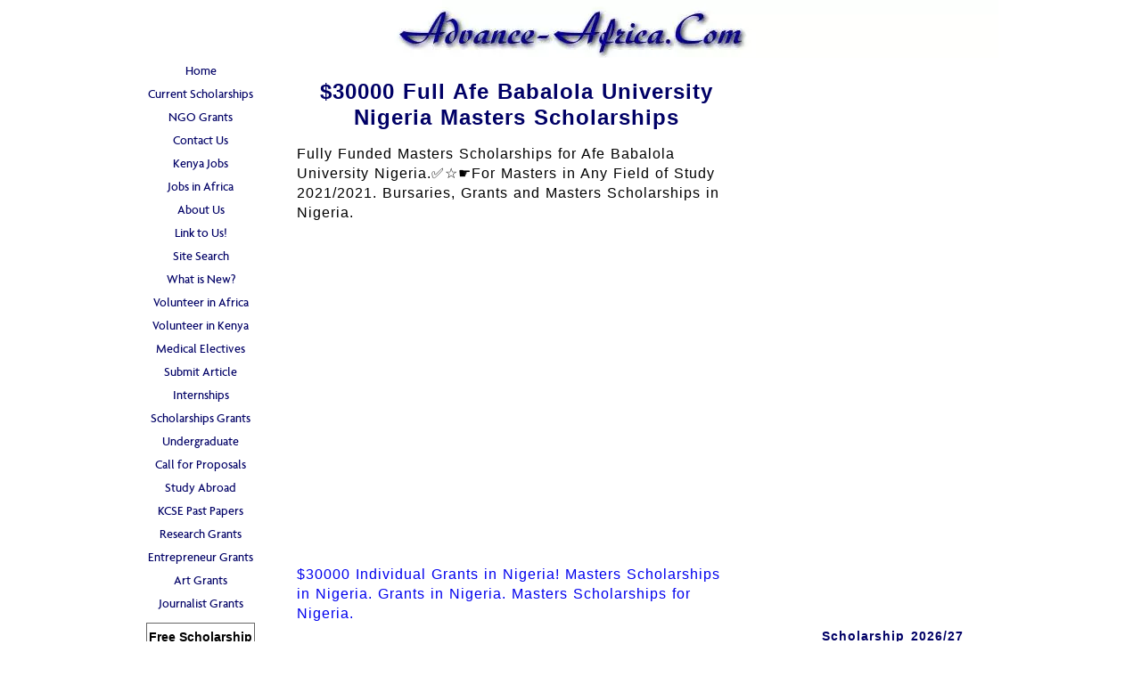

--- FILE ---
content_type: text/html; charset=utf-8
request_url: https://www.google.com/recaptcha/api2/aframe
body_size: 267
content:
<!DOCTYPE HTML><html><head><meta http-equiv="content-type" content="text/html; charset=UTF-8"></head><body><script nonce="esyIAyEHxevIt3ql4qjQdw">/** Anti-fraud and anti-abuse applications only. See google.com/recaptcha */ try{var clients={'sodar':'https://pagead2.googlesyndication.com/pagead/sodar?'};window.addEventListener("message",function(a){try{if(a.source===window.parent){var b=JSON.parse(a.data);var c=clients[b['id']];if(c){var d=document.createElement('img');d.src=c+b['params']+'&rc='+(localStorage.getItem("rc::a")?sessionStorage.getItem("rc::b"):"");window.document.body.appendChild(d);sessionStorage.setItem("rc::e",parseInt(sessionStorage.getItem("rc::e")||0)+1);localStorage.setItem("rc::h",'1769880293551');}}}catch(b){}});window.parent.postMessage("_grecaptcha_ready", "*");}catch(b){}</script></body></html>